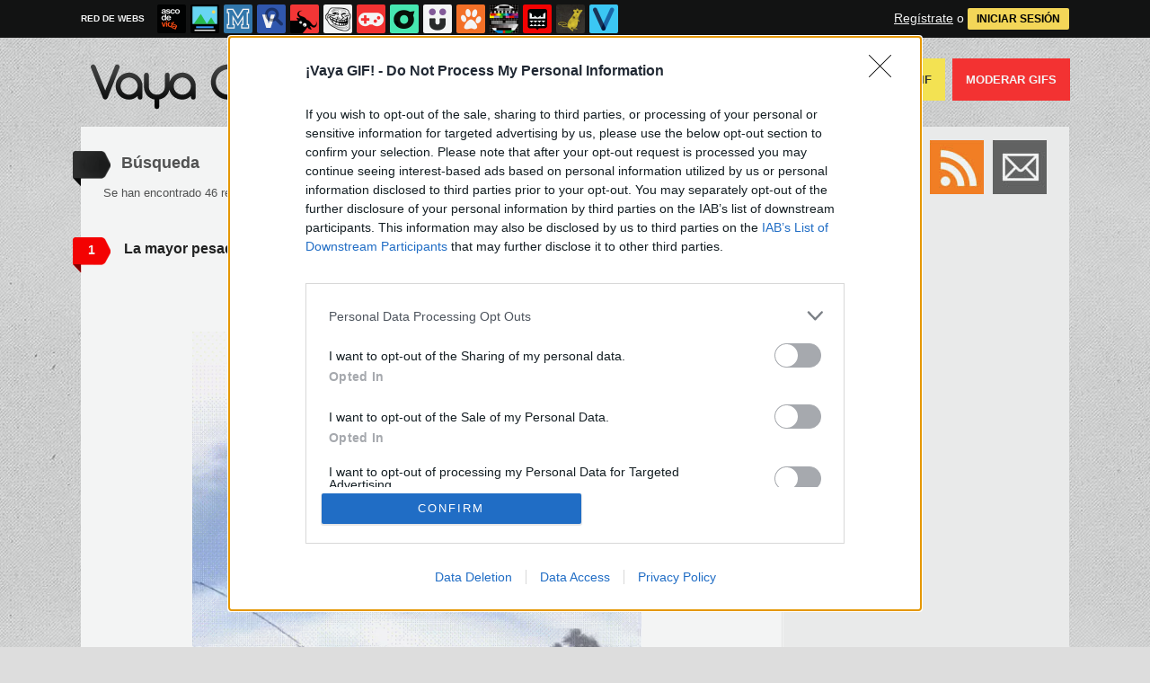

--- FILE ---
content_type: text/html; charset=utf-8
request_url: https://www.vayagif.com/busqueda/0/ciclistas
body_size: 7776
content:
<!DOCTYPE html PUBLIC "-//W3C//DTD XHTML 1.0 Transitional//EN" "http://www.w3.org/TR/xhtml1/DTD/xhtml1-transitional.dtd">
<html xmlns="http://www.w3.org/1999/xhtml" xml:lang="ES" lang="ES" xmlns:fb="http://www.facebook.com/2008/fbml" xmlns:og="http://ogp.me/ns#">
<head>
<meta http-equiv="content-type" content="text/html; charset=UTF-8" />
<meta http-equiv="cache-control" content="no-cache">
<meta http-equiv="pragma" content="no-cache">
<meta http-equiv="expires" content="-1">

<meta name="author" content="vayagif.com" />
<meta name="owner" content="vayagif.com" />
<meta name="language" content="ES" />
<meta name="rating" content="General" />
<meta name="robots" content="index, follow" />
<meta name="title" content="&iexcl;Vaya GIF! / B&uacute;squeda de ciclistas en vayagif.com" />
<meta name="description" content="Los mejores GIF de todo Internet, curiosos, divertidos, desconcertantes, reacciones y mucho m&aacute;s" />
<meta name="keywords" content="ciclistas,gif,gifs,gifs animados,chistes,humor,carcajadas,risa,divertido,humoristico,gracioso"/>


	<meta property="fb:admins" content="100009909161202" />
	<meta property="fb:app_id" content="947099958995871" />
	<meta property="fb:page_id" content="143900712299060" />
	<meta property="og:locale" content="es_ES" />
	<meta property="og:site_name" content="Vaya Gif" />
	<meta property="og:url" content="https://m.vayagif.com" />
	<meta property="og:type" content="website" />
	<meta property="og:title" content="&iexcl;Vaya GIF! Porque un gif vale m&aacute;s que mil palabras" />
	<meta property="og:description" content="Los mejores GIF de todo Internet, curiosos, divertidos, desconcertantes, reacciones y mucho m&aacute;s" />
	<meta property="og:image" content="https://statics.vayagif.com/images/og_image.jpg" />
	<meta property="og:image:width" content="940" />
	<meta property="og:image:height" content="492" />
		<meta property="twitter:card" content="summary_large_image" />
	<meta property="twitter:site" content="vayagif" />
	<meta property="twitter:creator" content="@vayagif" />
	<meta property="twitter:title" content="&iexcl;Vaya GIF! Porque un gif vale m&aacute;s que mil palabras" />
	<meta property="twitter:description" content="Los mejores GIF de todo Internet, curiosos, divertidos, desconcertantes, reacciones y mucho m&aacute;s" />
	<meta property="twitter:image" content="https://statics.vayagif.com/images/og_image.jpg" />
	<meta property="twitter:domain" content="vayagif.com" />
	
<meta name="google-site-verification" content="t9hpdRawpZWFYYwtD_fhcXxOEC9AdW6F6kzhJBwg6Ks" />

			<link rel="stylesheet" media="screen" type="text/css" href="https://statics.memondo.com/vayagif/css/gif_1715245189.css" />
	<!--[if IE]>
<link rel="stylesheet" href="https://statics.memondo.com/vayagif/css/IE6.css" type="text/css" />
<script type="text/javascript" src="https://statics.memondo.com/vayagif/js/iepngfix_tilebg.js"></script>
<![endif]-->
<!--[if lt IE 8]>
<link rel="stylesheet" href="https://statics.memondo.com/vayagif/css/IE7.css" type="text/css" />
<![endif]-->
<!--[if IE 8]>
<link rel="stylesheet" href="https://statics.memondo.com/vayagif/css/IE8.css" type="text/css" />
<![endif]-->



<!-- Facebook Pixel Code -->
<script>
!function(f,b,e,v,n,t,s){if(f.fbq)return;n=f.fbq=function(){n.callMethod?
n.callMethod.apply(n,arguments):n.queue.push(arguments)};if(!f._fbq)f._fbq=n;
n.push=n;n.loaded=!0;n.version='2.0';n.queue=[];t=b.createElement(e);t.async=!0;
t.src=v;s=b.getElementsByTagName(e)[0];s.parentNode.insertBefore(t,s)}(window,
document,'script','//connect.facebook.net/en_US/fbevents.js');

fbq('init', '1148165025200069');
fbq('track', "PageView");</script>
<noscript><img height="1" width="1" style="display:none"
src="https://www.facebook.com/tr?id=1148165025200069&ev=PageView&noscript=1"
/></noscript>
<!-- End Facebook Pixel Code -->

<script type="text/javascript" language="javascript">

	var DOCUMENT_ROOT = 'https://www.vayagif.com';
	var USERNAME_MIN_LENGTH = 3;
	var USERNAME_MAX_LENGTH = 50;
	var COMMENT_HIGH_RATE = 25;
	var COMMENT_LOW_RATE = -25;
	var RECAPTCHA_PUBLICKEY = '6LdbVyMTAAAAAHLx315MyRcf_wSkZcpWQRYrzX61';

	var RecaptchaOptions = {
		theme: 'clean'
	};

</script>
<script async src="https://sc-devel.s3.eu-central-1.amazonaws.com/sc-tagmanager/memondo.js"></script>


<link rel="shortcut icon" href="https://statics.vayagif.com/images/favicon.gif" />
<link rel="alternate" type="application/rss+xml" title="S&iacute;guenos v&iacute;a RSS" href="http://feeds2.feedburner.com/vayagif" />


<title>&iexcl;Vaya GIF! / B&uacute;squeda de ciclistas en vayagif.com</title>
<script type='text/javascript'>
var googletag = googletag || {};
googletag.cmd = googletag.cmd || [];
var abp;
    var Keyword = ["ciclistas"];
</script>


<script type="text/javascript" language="javascript">var hash_me = 'd3e43fb8571e6b31a8336df49380ad5cb812b8ef'</script>

<script>
var DOMContentLoaded = function () { var r=document.readyState; if(typeof jQuery !== 'undefined' && (r=='loaded'||r=='interactive'||r=='complete')) jQuery.ready(); else setTimeout(DOMContentLoaded,100); };
if ( document.addEventListener ) document.addEventListener( "DOMContentLoaded", DOMContentLoaded, false );
else if ( document.attachEvent ) document.attachEvent("onreadystatechange", DOMContentLoaded);
</script>

</head>

<body>

<div id="fb-root"></div>

<a id="to_top" class="to_top" href="#to_top">Arriba</a>


<div class="mnd-bar">
	<div class="page-width">
		<button class="mnd-logo btn-expand-mnd-sites">
			
			RED DE WEBS		</button>
		<ul class="site-list">
													<li>
				<a href="https://www.ascodevida.com/?mref=4" title="Asco de vida">
					<div class="favicon adv "></div>
					<span>Asco de vida</span>
				</a>
			</li>
														<li>
				<a href="https://www.cuantarazon.com/?mref=4" title="Cuánta razón">
					<div class="favicon cr "></div>
					<span>Cuánta razón</span>
				</a>
			</li>
														<li>
				<a href="https://www.memedeportes.com/?mref=4" title="Memedeportes">
					<div class="favicon mmd "></div>
					<span>Memedeportes</span>
				</a>
			</li>
														<li>
				<a href="https://www.vistoenlasredes.com/?mref=4" title="Visto en las Redes">
					<div class="favicon vef "></div>
					<span>Visto en las Redes</span>
				</a>
			</li>
														<li>
				<a href="https://www.asivaespana.com/?mref=4" title="Así va España">
					<div class="favicon ave "></div>
					<span>Así va España</span>
				</a>
			</li>
														<li>
				<a href="https://www.cuantocabron.com/?mref=4" title="Cuánto cabrón">
					<div class="favicon cc "></div>
					<span>Cuánto cabrón</span>
				</a>
			</li>
														<li>
				<a href="https://www.vrutal.com/?mref=4" title="Vrutal">
					<div class="favicon vru "></div>
					<span>Vrutal</span>
				</a>
			</li>
														<li>
				<a href="http://www.cribeo.com/?mref=4" title="Cribeo">
					<div class="favicon cri "></div>
					<span>Cribeo</span>
				</a>
			</li>
														<li>
				<a href="https://www.humorenserie.com/?mref=4" title="Humor en serie">
					<div class="favicon hes "></div>
					<span>Humor en serie</span>
				</a>
			</li>
														<li>
				<a href="https://www.cuantafauna.com/?mref=4" title="Cuánta Fauna">
					<div class="favicon cf "></div>
					<span>Cuánta Fauna</span>
				</a>
			</li>
														<li>
				<a href="https://www.notengotele.com/?mref=4" title="No tengo tele">
					<div class="favicon ntt "></div>
					<span>No tengo tele</span>
				</a>
			</li>
																					<li>
				<a href="https://www.teniaquedecirlo.com/?mref=4" title="Tenía que decirlo">
					<div class="favicon tqd "></div>
					<span>Tenía que decirlo</span>
				</a>
			</li>
														<li>
				<a href="https://www.ahorradororata.com/?mref=4" title="Ahorrador o rata">
					<div class="favicon aor "></div>
					<span>Ahorrador o rata</span>
				</a>
			</li>
														<li>
				<a href="https://www.viralizalo.com/?mref=4" title="Viralizalo">
					<div class="favicon vir "></div>
					<span>Viralizalo</span>
				</a>
			</li>
												</ul>
		<button class="mnd-toggle btn-toggle-mnd-sites">
			<svg class="icon icon-plus" viewBox="0 0 24 24">
				<path d="M21 9h-6v-6c0-1.656-1.344-3-3-3s-3 1.344-3 3l0.106 6h-6.106c-1.656 0-3 1.344-3 3s1.344 3 3 3l6.106-0.107-0.106 6.107c0 1.656 1.344 3 3 3s3-1.344 3-3v-6.107l6 0.107c1.656 0 3-1.344 3-3s-1.344-3-3-3z"/>
			</svg>
		</button>
		<button class="mnd-toggle btn-collapse-mnd-sites">
			<svg class="icon icon-plus" viewBox="0 0 24 24">
				<path d="M21 9h-6v-6c0-1.656-1.344-3-3-3s-3 1.344-3 3l0.106 6h-6.106c-1.656 0-3 1.344-3 3s1.344 3 3 3l6.106-0.107-0.106 6.107c0 1.656 1.344 3 3 3s3-1.344 3-3v-6.107l6 0.107c1.656 0 3-1.344 3-3s-1.344-3-3-3z"/>
			</svg>
		</button>
		<div class="user desktop-only">
			
										<a href="https://www.vayagif.com/registro" class="btn-signup" >Regístrate</a> o <a href="https://www.vayagif.com/login" class="btn btn-signin">INICIAR SESIÓN</a>
						
		</div>
	</div>
</div>







<div id="header">
	<div id="headerContainer">
		<div id="icono"><img src="https://www.vayagif.com/images/banano.gif" alt="Mascota" /></div>
	   	<div id="logo"><a href="https://www.vayagif.com" title=""></a></div>
          	<div id="menu">
	         	<ul id="nav">
	             	<li><a href="https://www.vayagif.com/ultimos" title="" class="current">Últimos</a></li>
					<li><a href="https://www.vayagif.com/top/dia" title="Si son los GIFS m&aacute;s votados ser&aacute; por algo &#191;no?">Top GIFS</a></li>
	              	<li><a href="https://www.vayagif.com/aleatorio" title="&#191;Est&aacute;s aburrido? Mira GIFS aleatoriamente">GIFS Aleatorios</a></li>
	              	<li class="especial"><a href="https://www.vayagif.com/enviar" title="&#191;Est&aacute;s aburrido? Mira GIFS aleatoriamente"> Enviar un GIF</a></li>
	             	<li class="red"><a href="https://www.vayagif.com/moderar" title="Ay&uacute;danos a decidir qu&eacute; GIFS publicar">Moderar GIFS</a></li>
	          	</ul>
   		</div>    		
		<div class="clear"></div>
	</div>	
</div>
<div class="clear"></div>

<div id="banner_header" class="b728" style="margin:15px auto 15px auto;text-align:center;">
	
					<!-- BANNER: mega_generico --><!-- Memondo_Vayagif_Search_TCL -->
<div id='div-gpt-ad-1427298347545-0' style='display:none;'>
<script type='text/javascript'>
googletag.cmd.push(function() { googletag.display('div-gpt-ad-1427298347545-0'); });
</script>
</div>
			
</div>



<div id="container">

    <div id="main">
		
    	<div class="box expl">
	
			<a class="tag"></a>
			<h1>B&uacute;squeda</h1>
        	Se han encontrado 46 resultados con "ciclistas" | <a href="https://www.vayagif.com/buscar" title="¿No es esto lo que buscabas?" class="red">B&uacute;squeda de nuevo</a>
        </div>
    	
                	<div class="box story">

			<a class="tag" href="https://www.vayagif.com/1682323/la-mayor-pesadilla-de-los-ciclistas#comments_title" title="1 comentarios">1</a>
	
    <div class="pre">
           Publicado por gers el  8 feb 2024, 13:15    </div>
	<h2 class="storyTitle"><a href="https://www.vayagif.com/1682323/la-mayor-pesadilla-de-los-ciclistas">La mayor pesadilla de los ciclistas</a></h2>

    

			<br />
		<div class="share-btns up">
			<div class="facebook">
				<img class="fb-share-button-static" data-url="https://www.vayagif.com/1682323/la-mayor-pesadilla-de-los-ciclistas" alt="Compartir en Facebook" src="https://s.memondo.com/images/facebook_button_share.png">


			</div>

										<div class="twitter">
					<a target="_blank" href="https://twitter.com/intent/tweet?url=https://www.vayagif.com/1682323/la-mayor-pesadilla-de-los-ciclistas&amp;text=La mayor pesadilla de los ciclistas...&amp;via=vayagif">
    <img alt="Compartir en Twitter" src="https://s.memondo.com/images/twitter_button_share.png">

</a>

				</div>
					</div>

	



    <p class="story_content">
	<span class="img_cont">
		
				
		    
			
		    			<video width="500" autoplay="autoplay" muted poster="https://statics.memondo.com/p/99/gifs/2024/02/GIF_1682323_f49ad995f8df4343af09c32a6e88d1e8_la_mayor_pesadilla_de_los_ciclistas_thumb.jpg?cb=6561822" loop>
			<source src="https://statics.memondo.com/p/99/gifs/2024/02/GIF_1682323_f49ad995f8df4343af09c32a6e88d1e8_la_mayor_pesadilla_de_los_ciclistas.webm" type="video/webm">
			<source src="https://statics.memondo.com/p/99/gifs/2024/02/GIF_1682323_f49ad995f8df4343af09c32a6e88d1e8_la_mayor_pesadilla_de_los_ciclistas.mp4" type="video/mp4">
		        Tu navegador no soporta HTML5 video
		</video>
		    			</span>

    </p>

	

    
        


    
    
	
	    	

    	<div class="tags">
		Etiquetas:
				<a href="https://www.vayagif.com/busqueda/0/pesadilla">pesadilla</a>
				<a href="https://www.vayagif.com/busqueda/0/ciclistas">ciclistas</a>
			</div>
	
	    	
	
	    <div class="meta">
		<div class="votes 1682323">
        	<span><span id="vota_bueno_1682323"><a href="" rel="1682323,14,1" class="vote good_vote"></a></span>  <span id="vota_malo_1682323"><a href="" rel="1682323,9,2" class="vote bad_vote"></a></span> +5 (23 votos)</span>
        	
        </div>

		

			<div class="sharers" tabindex="0">
						<a class="button_tumblr" title="Compartir en Tumblr" href="http://tumblr.com/share/link?v=3&u=https%3A%2F%2Fwww.vayagif.com%2F1682323%2Fla-mayor-pesadilla-de-los-ciclistas&t=La mayor pesadilla de los ciclistas&s=" target="_blank">
				<span class="share_button share_button_tumblr"><span class="at_a11y">Compartir en tumblr</span></span>
			</a>
						<a class="button_google" title="Compartir en Google+" href="https://plus.google.com/share?url=https://www.vayagif.com/1682323/la-mayor-pesadilla-de-los-ciclistas" target="_blank">
				<span class="share_button share_button_google"><span class="at_a11y">Compartir en Google+</span></span>
			</a>
							<a class="button_meneame" title="Compartir en Menéame" href="http://www.meneame.net/login.php?return=/submit.php?url=https://www.vayagif.com/1682323/la-mayor-pesadilla-de-los-ciclistas" target="_blank">
					<span class="share_button share_button_meneame"><span class="at_a11y">Compartir en meneame</span></span>
				</a>
					</div>
					<div class="right" style="margin-right:5px;">
				<img class="fb-share-button-static" data-url="https://www.vayagif.com/1682323/la-mayor-pesadilla-de-los-ciclistas" alt="Compartir en Facebook" src="https://s.memondo.com/images/facebook_button_share.png">


			</div>
			<div class="right share_butt" style="margin-right:7px;">
				<a target="_blank" href="https://twitter.com/intent/tweet?url=https://www.vayagif.com/1682323/la-mayor-pesadilla-de-los-ciclistas&amp;text=La mayor pesadilla de los ciclistas...&amp;via=vayagif">
    <img alt="Compartir en Twitter" src="https://s.memondo.com/images/twitter_button_share.png">

</a>

			</div>
			



    	<div class="clear"></div>

    </div>

    <div class="clear"></div>
	<div class="report_entry">
		<a href="https://www.vayagif.com/reportar/1682323">Reportar por inadecuado o fuente incorrecta</a>
	</div>
	</div>


        			
							
					<!-- BANNER: interposts1_generico --><!-- Memondo_Vayagif_Video_Search_MC -->
<div id='div-gpt-ad-1427298277347-0' style='display:none; margin: 0px auto 40px 48px;'>
<script type='text/javascript'>
googletag.cmd.push(function() { googletag.display('div-gpt-ad-1427298277347-0'); });
</script>
</div>
				
				
					        	<div class="box story">

			<a class="tag" href="https://www.vayagif.com/507922/ciclistas-que-no-tienen-miedo-a-nada-en-la-vida#comments_title" title="1 comentarios">1</a>
	
    <div class="pre">
           Publicado por dakar el  1 dic 2018, 15:15    </div>
	<h2 class="storyTitle"><a href="https://www.vayagif.com/507922/ciclistas-que-no-tienen-miedo-a-nada-en-la-vida">Ciclistas que no tienen miedo a nada en la vida</a></h2>

    

			<br />
		<div class="share-btns up">
			<div class="facebook">
				<img class="fb-share-button-static" data-url="https://www.vayagif.com/507922/ciclistas-que-no-tienen-miedo-a-nada-en-la-vida" alt="Compartir en Facebook" src="https://s.memondo.com/images/facebook_button_share.png">


			</div>

										<div class="twitter">
					<a target="_blank" href="https://twitter.com/intent/tweet?url=https://www.vayagif.com/507922/ciclistas-que-no-tienen-miedo-a-nada-en-la-vida&amp;text=Ciclistas que no tienen miedo a nada en la vida...&amp;via=vayagif">
    <img alt="Compartir en Twitter" src="https://s.memondo.com/images/twitter_button_share.png">

</a>

				</div>
					</div>

	



    <p class="story_content">
	<span class="img_cont">
		
				
		    
			
		    			<video width="500" autoplay="autoplay" muted poster="https://statics.memondo.com/p/99/gifs/2018/11/GIF_507922_aeec0bd451454930bcb34f1c0c45726b_ciclistas_que_no_tienen_miedo_a_nada_en_la_vida_thumb.jpg?cb=7369644" loop>
			<source src="https://statics.memondo.com/p/99/gifs/2018/11/GIF_507922_aeec0bd451454930bcb34f1c0c45726b_ciclistas_que_no_tienen_miedo_a_nada_en_la_vida.webm" type="video/webm">
			<source src="https://statics.memondo.com/p/99/gifs/2018/11/GIF_507922_aeec0bd451454930bcb34f1c0c45726b_ciclistas_que_no_tienen_miedo_a_nada_en_la_vida.mp4" type="video/mp4">
		        Tu navegador no soporta HTML5 video
		</video>
		    			</span>

    </p>

	

    
        


    
    
	
	    	

    	<div class="tags">
		Etiquetas:
				<a href="https://www.vayagif.com/busqueda/0/tren">tren</a>
				<a href="https://www.vayagif.com/busqueda/0/ciclista">ciclista</a>
				<a href="https://www.vayagif.com/busqueda/0/imprudencia">imprudencia</a>
				<a href="https://www.vayagif.com/busqueda/0/miedo">miedo</a>
			</div>
	
	    	
	
	    <div class="meta">
		<div class="votes 507922">
        	<span><span id="vota_bueno_507922"><a href="" rel="507922,15,1" class="vote good_vote"></a></span>  <span id="vota_malo_507922"><a href="" rel="507922,13,2" class="vote bad_vote"></a></span> +2 (28 votos)</span>
        	
        </div>

		

			<div class="sharers" tabindex="0">
						<a class="button_tumblr" title="Compartir en Tumblr" href="http://tumblr.com/share/link?v=3&u=https%3A%2F%2Fwww.vayagif.com%2F507922%2Fciclistas-que-no-tienen-miedo-a-nada-en-la-vida&t=Ciclistas que no tienen miedo a nada en la vida&s=" target="_blank">
				<span class="share_button share_button_tumblr"><span class="at_a11y">Compartir en tumblr</span></span>
			</a>
						<a class="button_google" title="Compartir en Google+" href="https://plus.google.com/share?url=https://www.vayagif.com/507922/ciclistas-que-no-tienen-miedo-a-nada-en-la-vida" target="_blank">
				<span class="share_button share_button_google"><span class="at_a11y">Compartir en Google+</span></span>
			</a>
							<a class="button_meneame" title="Compartir en Menéame" href="http://www.meneame.net/login.php?return=/submit.php?url=https://www.vayagif.com/507922/ciclistas-que-no-tienen-miedo-a-nada-en-la-vida" target="_blank">
					<span class="share_button share_button_meneame"><span class="at_a11y">Compartir en meneame</span></span>
				</a>
					</div>
					<div class="right" style="margin-right:5px;">
				<img class="fb-share-button-static" data-url="https://www.vayagif.com/507922/ciclistas-que-no-tienen-miedo-a-nada-en-la-vida" alt="Compartir en Facebook" src="https://s.memondo.com/images/facebook_button_share.png">


			</div>
			<div class="right share_butt" style="margin-right:7px;">
				<a target="_blank" href="https://twitter.com/intent/tweet?url=https://www.vayagif.com/507922/ciclistas-que-no-tienen-miedo-a-nada-en-la-vida&amp;text=Ciclistas que no tienen miedo a nada en la vida...&amp;via=vayagif">
    <img alt="Compartir en Twitter" src="https://s.memondo.com/images/twitter_button_share.png">

</a>

			</div>
			



    	<div class="clear"></div>

    </div>

    <div class="clear"></div>
	<div class="report_entry">
		<a href="https://www.vayagif.com/reportar/507922">Reportar por inadecuado o fuente incorrecta</a>
	</div>
	</div>


        			
					        	<div class="box story">

			<a class="tag" href="https://www.vayagif.com/495837/luchando-hasta-el-final-tal-cual#comments_title" title="0 comentarios">0</a>
	
    <div class="pre">
           Publicado por nomedigas el  4 oct 2018, 16:15    </div>
	<h2 class="storyTitle"><a href="https://www.vayagif.com/495837/luchando-hasta-el-final-tal-cual">Luchando hasta el final, tal cual</a></h2>

    

			<br />
		<div class="share-btns up">
			<div class="facebook">
				<img class="fb-share-button-static" data-url="https://www.vayagif.com/495837/luchando-hasta-el-final-tal-cual" alt="Compartir en Facebook" src="https://s.memondo.com/images/facebook_button_share.png">


			</div>

										<div class="twitter">
					<a target="_blank" href="https://twitter.com/intent/tweet?url=https://www.vayagif.com/495837/luchando-hasta-el-final-tal-cual&amp;text=Luchando hasta el final, tal cual...&amp;via=vayagif">
    <img alt="Compartir en Twitter" src="https://s.memondo.com/images/twitter_button_share.png">

</a>

				</div>
					</div>

	



    <p class="story_content">
	<span class="img_cont">
		
				
		    
			
		    			<video width="500" autoplay="autoplay" muted poster="https://statics.memondo.com/p/99/gifs/2018/09/GIF_495837_962054817b3c44aba5e01b90ac08a72b_luchando_hasta_el_final_tal_cual_thumb.jpg?cb=1449087" loop>
			<source src="https://statics.memondo.com/p/99/gifs/2018/09/GIF_495837_962054817b3c44aba5e01b90ac08a72b_luchando_hasta_el_final_tal_cual.webm" type="video/webm">
			<source src="https://statics.memondo.com/p/99/gifs/2018/09/GIF_495837_962054817b3c44aba5e01b90ac08a72b_luchando_hasta_el_final_tal_cual.mp4" type="video/mp4">
		        Tu navegador no soporta HTML5 video
		</video>
		    			</span>

    </p>

	

    
        


    
    
	
	    	

    	<div class="tags">
		Etiquetas:
				<a href="https://www.vayagif.com/busqueda/0/ciclistas">ciclistas</a>
				<a href="https://www.vayagif.com/busqueda/0/lucha">lucha</a>
				<a href="https://www.vayagif.com/busqueda/0/caída">caída</a>
				<a href="https://www.vayagif.com/busqueda/0/pelea">pelea</a>
			</div>
	
	    	
	
	    <div class="meta">
		<div class="votes 495837">
        	<span><span id="vota_bueno_495837"><a href="" rel="495837,11,1" class="vote good_vote"></a></span>  <span id="vota_malo_495837"><a href="" rel="495837,4,2" class="vote bad_vote"></a></span> +7 (15 votos)</span>
        	
        </div>

		

			<div class="sharers" tabindex="0">
						<a class="button_tumblr" title="Compartir en Tumblr" href="http://tumblr.com/share/link?v=3&u=https%3A%2F%2Fwww.vayagif.com%2F495837%2Fluchando-hasta-el-final-tal-cual&t=Luchando hasta el final, tal cual&s=" target="_blank">
				<span class="share_button share_button_tumblr"><span class="at_a11y">Compartir en tumblr</span></span>
			</a>
						<a class="button_google" title="Compartir en Google+" href="https://plus.google.com/share?url=https://www.vayagif.com/495837/luchando-hasta-el-final-tal-cual" target="_blank">
				<span class="share_button share_button_google"><span class="at_a11y">Compartir en Google+</span></span>
			</a>
							<a class="button_meneame" title="Compartir en Menéame" href="http://www.meneame.net/login.php?return=/submit.php?url=https://www.vayagif.com/495837/luchando-hasta-el-final-tal-cual" target="_blank">
					<span class="share_button share_button_meneame"><span class="at_a11y">Compartir en meneame</span></span>
				</a>
					</div>
					<div class="right" style="margin-right:5px;">
				<img class="fb-share-button-static" data-url="https://www.vayagif.com/495837/luchando-hasta-el-final-tal-cual" alt="Compartir en Facebook" src="https://s.memondo.com/images/facebook_button_share.png">


			</div>
			<div class="right share_butt" style="margin-right:7px;">
				<a target="_blank" href="https://twitter.com/intent/tweet?url=https://www.vayagif.com/495837/luchando-hasta-el-final-tal-cual&amp;text=Luchando hasta el final, tal cual...&amp;via=vayagif">
    <img alt="Compartir en Twitter" src="https://s.memondo.com/images/twitter_button_share.png">

</a>

			</div>
			



    	<div class="clear"></div>

    </div>

    <div class="clear"></div>
	<div class="report_entry">
		<a href="https://www.vayagif.com/reportar/495837">Reportar por inadecuado o fuente incorrecta</a>
	</div>
	</div>


        			
					        	<div class="box story">

			<a class="tag" href="https://www.vayagif.com/492911/world-war-z-pero-con-ciclistas-zombies#comments_title" title="0 comentarios">0</a>
	
    <div class="pre">
           Publicado por murda el 20 sep 2018, 21:15    </div>
	<h2 class="storyTitle"><a href="https://www.vayagif.com/492911/world-war-z-pero-con-ciclistas-zombies">World War Z pero con ciclistas zombies</a></h2>

    

			<br />
		<div class="share-btns up">
			<div class="facebook">
				<img class="fb-share-button-static" data-url="https://www.vayagif.com/492911/world-war-z-pero-con-ciclistas-zombies" alt="Compartir en Facebook" src="https://s.memondo.com/images/facebook_button_share.png">


			</div>

										<div class="twitter">
					<a target="_blank" href="https://twitter.com/intent/tweet?url=https://www.vayagif.com/492911/world-war-z-pero-con-ciclistas-zombies&amp;text=World War Z pero con ciclistas zombies...&amp;via=vayagif">
    <img alt="Compartir en Twitter" src="https://s.memondo.com/images/twitter_button_share.png">

</a>

				</div>
					</div>

	



    <p class="story_content">
	<span class="img_cont">
		
				
		    
			
		    			<video width="500" autoplay="autoplay" muted poster="https://statics.memondo.com/p/99/gifs/2018/09/GIF_492911_41ed00bf24b44e3da10cd64aeae073ca_world_war_z_pero_con_ciclistas_zombies_thumb.jpg?cb=9964826" loop>
			<source src="https://statics.memondo.com/p/99/gifs/2018/09/GIF_492911_41ed00bf24b44e3da10cd64aeae073ca_world_war_z_pero_con_ciclistas_zombies.webm" type="video/webm">
			<source src="https://statics.memondo.com/p/99/gifs/2018/09/GIF_492911_41ed00bf24b44e3da10cd64aeae073ca_world_war_z_pero_con_ciclistas_zombies.mp4" type="video/mp4">
		        Tu navegador no soporta HTML5 video
		</video>
		    			</span>

    </p>

	

    
        


    
    
	
	    	

    	<div class="tags">
		Etiquetas:
				<a href="https://www.vayagif.com/busqueda/0/world war z">world war z</a>
				<a href="https://www.vayagif.com/busqueda/0/ciclistas">ciclistas</a>
				<a href="https://www.vayagif.com/busqueda/0/zombies">zombies</a>
			</div>
	
	    	
	
	    <div class="meta">
		<div class="votes 492911">
        	<span><span id="vota_bueno_492911"><a href="" rel="492911,10,1" class="vote good_vote"></a></span>  <span id="vota_malo_492911"><a href="" rel="492911,10,2" class="vote bad_vote"></a></span> 0 (20 votos)</span>
        	
        </div>

		

			<div class="sharers" tabindex="0">
						<a class="button_tumblr" title="Compartir en Tumblr" href="http://tumblr.com/share/link?v=3&u=https%3A%2F%2Fwww.vayagif.com%2F492911%2Fworld-war-z-pero-con-ciclistas-zombies&t=World War Z pero con ciclistas zombies&s=" target="_blank">
				<span class="share_button share_button_tumblr"><span class="at_a11y">Compartir en tumblr</span></span>
			</a>
						<a class="button_google" title="Compartir en Google+" href="https://plus.google.com/share?url=https://www.vayagif.com/492911/world-war-z-pero-con-ciclistas-zombies" target="_blank">
				<span class="share_button share_button_google"><span class="at_a11y">Compartir en Google+</span></span>
			</a>
							<a class="button_meneame" title="Compartir en Menéame" href="http://www.meneame.net/login.php?return=/submit.php?url=https://www.vayagif.com/492911/world-war-z-pero-con-ciclistas-zombies" target="_blank">
					<span class="share_button share_button_meneame"><span class="at_a11y">Compartir en meneame</span></span>
				</a>
					</div>
					<div class="right" style="margin-right:5px;">
				<img class="fb-share-button-static" data-url="https://www.vayagif.com/492911/world-war-z-pero-con-ciclistas-zombies" alt="Compartir en Facebook" src="https://s.memondo.com/images/facebook_button_share.png">


			</div>
			<div class="right share_butt" style="margin-right:7px;">
				<a target="_blank" href="https://twitter.com/intent/tweet?url=https://www.vayagif.com/492911/world-war-z-pero-con-ciclistas-zombies&amp;text=World War Z pero con ciclistas zombies...&amp;via=vayagif">
    <img alt="Compartir en Twitter" src="https://s.memondo.com/images/twitter_button_share.png">

</a>

			</div>
			



    	<div class="clear"></div>

    </div>

    <div class="clear"></div>
	<div class="report_entry">
		<a href="https://www.vayagif.com/reportar/492911">Reportar por inadecuado o fuente incorrecta</a>
	</div>
	</div>


        			
					        	<div class="box story">

			<a class="tag" href="https://www.vayagif.com/492221/este-perro-se-ha-convertido-en-el-mejor-amigo-de-un-grupo-de-ciclistas#comments_title" title="0 comentarios">0</a>
	
    <div class="pre">
           Publicado por kimica el 17 sep 2018, 22:45    </div>
	<h2 class="storyTitle"><a href="https://www.vayagif.com/492221/este-perro-se-ha-convertido-en-el-mejor-amigo-de-un-grupo-de-ciclistas">Este perro se ha convertido en el mejor amigo de un grupo de ciclistas</a></h2>

    

			<br />
		<div class="share-btns up">
			<div class="facebook">
				<img class="fb-share-button-static" data-url="https://www.vayagif.com/492221/este-perro-se-ha-convertido-en-el-mejor-amigo-de-un-grupo-de-ciclistas" alt="Compartir en Facebook" src="https://s.memondo.com/images/facebook_button_share.png">


			</div>

										<div class="twitter">
					<a target="_blank" href="https://twitter.com/intent/tweet?url=https://www.vayagif.com/492221/este-perro-se-ha-convertido-en-el-mejor-amigo-de-un-grupo-de-ciclistas&amp;text=Este perro se ha convertido en el mejor amigo de un grupo de ciclistas...&amp;via=vayagif">
    <img alt="Compartir en Twitter" src="https://s.memondo.com/images/twitter_button_share.png">

</a>

				</div>
					</div>

	



    <p class="story_content">
	<span class="img_cont">
		
				
		    
			
		    			<video width="500" autoplay="autoplay" muted poster="https://statics.memondo.com/p/99/gifs/2018/09/GIF_492221_782d59d8d4f94f10baadcf26e666b8ed_este_perro_se_ha_convertido_en_el_mejor_amigo_de_un_grupo_de_ciclistas_thumb.jpg?cb=9638829" loop>
			<source src="https://statics.memondo.com/p/99/gifs/2018/09/GIF_492221_782d59d8d4f94f10baadcf26e666b8ed_este_perro_se_ha_convertido_en_el_mejor_amigo_de_un_grupo_de_ciclistas.webm" type="video/webm">
			<source src="https://statics.memondo.com/p/99/gifs/2018/09/GIF_492221_782d59d8d4f94f10baadcf26e666b8ed_este_perro_se_ha_convertido_en_el_mejor_amigo_de_un_grupo_de_ciclistas.mp4" type="video/mp4">
		        Tu navegador no soporta HTML5 video
		</video>
		    			</span>

    </p>

	

    
        


    
    
	
	    	

    	<div class="tags">
		Etiquetas:
				<a href="https://www.vayagif.com/busqueda/0/perro">perro</a>
				<a href="https://www.vayagif.com/busqueda/0/mejor">mejor</a>
				<a href="https://www.vayagif.com/busqueda/0/amigo">amigo</a>
				<a href="https://www.vayagif.com/busqueda/0/ciclistas">ciclistas</a>
			</div>
	
	    	
	
	    <div class="meta">
		<div class="votes 492221">
        	<span><span id="vota_bueno_492221"><a href="" rel="492221,14,1" class="vote good_vote"></a></span>  <span id="vota_malo_492221"><a href="" rel="492221,1,2" class="vote bad_vote"></a></span> +13 (15 votos)</span>
        	
        </div>

		

			<div class="sharers" tabindex="0">
						<a class="button_tumblr" title="Compartir en Tumblr" href="http://tumblr.com/share/link?v=3&u=https%3A%2F%2Fwww.vayagif.com%2F492221%2Feste-perro-se-ha-convertido-en-el-mejor-amigo-de-un-grupo-de-ciclistas&t=Este perro se ha convertido en el mejor amigo de un grupo de ciclistas&s=" target="_blank">
				<span class="share_button share_button_tumblr"><span class="at_a11y">Compartir en tumblr</span></span>
			</a>
						<a class="button_google" title="Compartir en Google+" href="https://plus.google.com/share?url=https://www.vayagif.com/492221/este-perro-se-ha-convertido-en-el-mejor-amigo-de-un-grupo-de-ciclistas" target="_blank">
				<span class="share_button share_button_google"><span class="at_a11y">Compartir en Google+</span></span>
			</a>
							<a class="button_meneame" title="Compartir en Menéame" href="http://www.meneame.net/login.php?return=/submit.php?url=https://www.vayagif.com/492221/este-perro-se-ha-convertido-en-el-mejor-amigo-de-un-grupo-de-ciclistas" target="_blank">
					<span class="share_button share_button_meneame"><span class="at_a11y">Compartir en meneame</span></span>
				</a>
					</div>
					<div class="right" style="margin-right:5px;">
				<img class="fb-share-button-static" data-url="https://www.vayagif.com/492221/este-perro-se-ha-convertido-en-el-mejor-amigo-de-un-grupo-de-ciclistas" alt="Compartir en Facebook" src="https://s.memondo.com/images/facebook_button_share.png">


			</div>
			<div class="right share_butt" style="margin-right:7px;">
				<a target="_blank" href="https://twitter.com/intent/tweet?url=https://www.vayagif.com/492221/este-perro-se-ha-convertido-en-el-mejor-amigo-de-un-grupo-de-ciclistas&amp;text=Este perro se ha convertido en el mejor amigo de un grupo de ciclistas...&amp;via=vayagif">
    <img alt="Compartir en Twitter" src="https://s.memondo.com/images/twitter_button_share.png">

</a>

			</div>
			



    	<div class="clear"></div>

    </div>

    <div class="clear"></div>
	<div class="report_entry">
		<a href="https://www.vayagif.com/reportar/492221">Reportar por inadecuado o fuente incorrecta</a>
	</div>
	</div>


        			
					    
    </div><!-- end main -->

    <div id="sidebar">
	
    <div id="navigation">
		
        <div class="section">

        	<div id="subscribe">	
				<ul class="subscribe_icons">
					<li class="subscribe_facebook"><a target="_blank" rel="nofollow" href="http://www.facebook.com/vayagif"></a></li>
					<li class="subscribe_twitter"><a target="_blank" rel="nofollow" href="http://www.twitter.com/vayagif"></a></li>
					<li class="subscribe_rss"><a target="_blank" rel="nofollow" href="http://feeds.feedburner.com/vayagif"></a></li>
					<li class="subscribe_email"><a target="_blank" rel="nofollow" href="http://feedburner.google.com/fb/a/mailverify?uri=vayagif&amp;loc=es_ES"></a></li>
				</ul> <!--end .subscribe_icons-->
		
				<div class="clear"></div>		
			</div>

            <div class="separator"></div>
	
			<div style="width:300px;text-align:center;display:block;clear:both;overflow:hidden">	
		        
			    							<!-- BANNER: roba_generico --><!-- Memondo_Vayagif_Search_TR2 -->
<div id='div-gpt-ad-1427298315062-0' style='display:none;'>
<script type='text/javascript'>
googletag.cmd.push(function() { googletag.display('div-gpt-ad-1427298315062-0'); });
</script>
</div>

								    	
			</div>
			
			   
   			<div class="separator"></div>	
			
            <h1 id="search_">B&uacute;squeda</h1>           
            <div id="search">
                <form name="searchBox" id="searchBox" action="https://www.vayagif.com/busqueda" method="post">
                    <input type="text" name="text" value="" />
                    <input type="submit" name="submitBusqueda" value="Buscar" class="submit" />
                    <input type="hidden" value="3bc0e6e5077316a67e8f11ab921b604df7d7964ee953fe001d034d3dd98b3b3a" name="token_form" />
                </form>
            </div>
            
            <div class="separator"></div>
            <div class="clear"></div>
			
			
 			
                    
   			<div class="separator"></div>
            <div class="clear"></div>
            <div class="fb-page" data-href="https://www.facebook.com/vayagif" data-small-header="false" data-adapt-container-width="true" data-hide-cover="false" data-show-facepile="true" data-show-posts="false"><div class="fb-xfbml-parse-ignore"><blockquote cite="https://www.facebook.com/vayagif"><a href="https://www.facebook.com/vayagif">Vaya GIF</a></blockquote></div></div>	
			</div>
						
			<div class="clear"></div>				
			<div class="separator"></div>

			<div id="navigation_footer">
	<a href="https://www.vayagif.com/acercade" title="Acerca de esta p&aacute;gina">Acerca</a>
	<a href="http://memondonetwork.es/terminos-de-uso/" title="Todo lo que tienes que saber acerca de los t&eacute;rminos de uso">T&eacute;rminos</a>
	<a href="http://memondonetwork.es/politica-de-privacidad/" title="Pol&iacute;tica de Privacidad">Privacidad</a>
	<a href="http://memondonetwork.es/politica-de-cookies/" title="Pol&iacute;tica de Cookies">Cookies</a>
	<a href="https://www.vayagif.com/faq" title="Preguntas frecuentes">FAQ</a>
	<a href="http://app.memondo.com" rel="external">APP</a><br/>
	<a href="http://www.memondonetwork.es" title="Memondo Network" rel="external">Memondo Network &copy; 2026</a><br/>
	</div>


			<div class="clear"></div>				
			<div class="separator"></div>

			<div style="width:300px;text-align:center;display:block;clear:both;overflow:hidden">	
				
											<!-- BANNER: roba_inferior_generico --><!-- Memondo_Vayagif_Search_BR2 -->
<div id='div-gpt-ad-1427298239854-0' style='display:none;'>
<script type='text/javascript'>
googletag.cmd.push(function() { googletag.display('div-gpt-ad-1427298239854-0'); });
</script>
</div>
										
			</div>
			
			
        </div>


    </div><!-- end navigation -->
	<div class="clear"></div>
    
	
</div>

    <div class="clear"></div>
    </div>

	<div id="banner_footer" style="margin-bottom: 15px;">


<!-- BANNER: footer_generico --><!-- Memondo_Vayagif_Search_BCL -->
<div id='div-gpt-ad-1427298198819-0' style='display:none;'>
<script type='text/javascript'>
googletag.cmd.push(function() { googletag.display('div-gpt-ad-1427298198819-0'); });
</script>
</div>
<!-- Memondo_Vayagif_Search_BCL out-of-page -->
<div id='div-gpt-ad-1427298198819-0-oop' style='display:none;'>
<script type='text/javascript'>
googletag.cmd.push(function() { googletag.display('div-gpt-ad-1427298198819-0-oop'); });
</script>
</div>

</div>

    		<ul class="pager">
            <li><a href="https://www.vayagif.com/busqueda/0/ciclistas/p/1" title="Anterior">&laquo;&laquo;</a></li>            
                        
                        	                	<li class="no_link">1</li> 
            	                        	                	<li><a href="https://www.vayagif.com/busqueda/0/ciclistas/p/2">2</a></li>
                                        	                	<li><a href="https://www.vayagif.com/busqueda/0/ciclistas/p/3">3</a></li>
                                        	                	<li><a href="https://www.vayagif.com/busqueda/0/ciclistas/p/4">4</a></li>
                                        	                	<li><a href="https://www.vayagif.com/busqueda/0/ciclistas/p/5">5</a></li>
                                        	                	<li><a href="https://www.vayagif.com/busqueda/0/ciclistas/p/6">6</a></li>
                                        	                	<li><a href="https://www.vayagif.com/busqueda/0/ciclistas/p/7">7</a></li>
                                        	                	<li><a href="https://www.vayagif.com/busqueda/0/ciclistas/p/8">8</a></li>
                                        	                	<li><a href="https://www.vayagif.com/busqueda/0/ciclistas/p/9">9</a></li>
                                        	                	<li><a href="https://www.vayagif.com/busqueda/0/ciclistas/p/10">10</a></li>
                            
            <li><a href="https://www.vayagif.com/busqueda/0/ciclistas/p/2" title="Siguiente">&raquo;</a></li>            <li><a href="https://www.vayagif.com/busqueda/0/ciclistas/p/10" title="&Uacute;ltima">&raquo;&raquo;</a></li>        </ul>
    
<script rel="nofollow">
  var my_insertion_machine_state=0;function my_insertion_machine(d, s, id, src, sync, delay, onload, mutator) {
  var js, fjs = d.getElementsByTagName(s)[++my_insertion_machine_state];
  if (d.getElementById(id)) return;
  js = d.createElement(s); if(id) js.id = id;
  if(!sync) js.async = true;
  js.type = 'text/javascript';
  if(onload) js.onload = onload;
  js.src = src;
  if(mutator) mutator(js);
  if(delay) {
    setTimeout(function() { fjs.parentNode.insertBefore(js, fjs); }, delay);
  } else
    fjs.parentNode.insertBefore(js, fjs);
}
</script>

<!--Adblock Check--> 
<script type="text/javascript" src="https://statics.memondo.com/vayagif/js_common/adtest.js"></script> 
<!--End Adblock Check-->
	

<!-- Google Tag Manager -->
<noscript><iframe src="//www.googletagmanager.com/ns.html?id=GTM-K3J6DH"
height="0" width="0" style="display:none;visibility:hidden" rel="nofollow"></iframe></noscript>
<script rel="nofollow"> var dataLayer=dataLayer||[]; dataLayer.push({'gtm.start':new Date().getTime(),event:'gtm.js'});
my_insertion_machine(document, 'script', null, '//www.googletagmanager.com/gtm.js?id=GTM-K3J6DH',null,50, null, function(js) {js.setAttribute('rel','nofollow');});
</script>
<!-- End Google Tag Manager -->



<script>

my_insertion_machine(document, 'script', null, 'https://statics.memondo.com/vayagif/js/gif_1715245189.js', null, null, function() {

	//my_insertion_machine(document, 'script', null, 'http://www.google.com/recaptcha/api/js/recaptcha_ajax.js', null, null, function() {
my_insertion_machine(document, 'script', null, 'https://www.google.com/recaptcha/api.js?hl=es&onload=onRecaptchaReady&render=explicit', null, null, function() {



	





});



});

</script>

<script>
  window.fbAsyncInit = function() {
    FB.init({
      appId            : '947099958995871',
      autoLogAppEvents : true,
      xfbml            : true,
      version          : 'v2.11'
    });
  };

  (function(d, s, id){
     var js, fjs = d.getElementsByTagName(s)[0];
     if (d.getElementById(id)) {return;}
     js = d.createElement(s); js.id = id;
     js.src = "https://connect.facebook.net/en_US/sdk.js";
     fjs.parentNode.insertBefore(js, fjs);
   }(document, 'script', 'facebook-jssdk'));
</script>


<script>
window.twttr = (function(d, s, id) {
 var js, fjs = d.getElementsByTagName(s)[0],
	 t = window.twttr || {};
 if (d.getElementById(id)) return t;
 js = d.createElement(s);
 js.id = id;
 js.src = "https://platform.twitter.com/widgets.js";
 fjs.parentNode.insertBefore(js, fjs);

 t._e = [];
 t.ready = function(f) {
	 t._e.push(f);
 };

 return t;
}(document, "script", "twitter-wjs"));
</script>





<input type="hidden" value="3bc0e6e5077316a67e8f11ab921b604df7d7964ee953fe001d034d3dd98b3b3a" id="token_form" />






</body>
</html>

--- FILE ---
content_type: text/html; charset=UTF-8
request_url: https://mc.memondo.com/ajax/mc.php
body_size: 8
content:
15dfc79fa54aa6c9d4e3d7f8bedf32d5

--- FILE ---
content_type: text/html; charset=UTF-8
request_url: https://mc.memondo.com/ajax/mc.php
body_size: 7
content:
514bc7cc6c2342f1175b66daf91b941f

--- FILE ---
content_type: application/javascript; charset=utf-8
request_url: https://fundingchoicesmessages.google.com/f/AGSKWxUWR7HJL3uWrlb02tQcWChg0YQ0SaZ2KaiUXpjcGlbnQvFx5SpobPWPGvj1aCidhycnfESrvKxzu0Y3r-AH8uW3p0MWpCaujHRkUGY9LVe14KQXkdiYbHeosmbMgzcsnw2cXaQbcFulysd6h1aaxJsl_RpKlBE_llZpMb-dIxK2CyoM1Lt6iYdQ1pRO/_/adchoice_/adwidget_/adsonar./adengine./tagadv_
body_size: -1288
content:
window['521b1ea9-2449-4eb8-9499-d8dc4df5b45f'] = true;

--- FILE ---
content_type: application/javascript; charset=utf-8
request_url: https://fundingchoicesmessages.google.com/f/AGSKWxXF1-4DPAljomJAxISHTVsT5slF34ACQZbnmcAjgpgX47gb0_r9FeBZ1sX6SnbXE2yfr9uycTQHhAkO-nnUQV4pQ2_mdb7zUJf7NacuhcujNLk0iQs4dp7B_nRw_z5PzCv3WZcbpA==?fccs=W251bGwsbnVsbCxudWxsLG51bGwsbnVsbCxudWxsLFsxNzY5NDA2MDA4LDk5MDAwMDAwMF0sbnVsbCxudWxsLG51bGwsW251bGwsWzcsMTAsNl0sbnVsbCxudWxsLG51bGwsbnVsbCxudWxsLG51bGwsbnVsbCxudWxsLG51bGwsMV0sImh0dHBzOi8vd3d3LnZheWFnaWYuY29tL2J1c3F1ZWRhLzAvY2ljbGlzdGFzIixudWxsLFtbOCwiazYxUEJqbWs2TzAiXSxbOSwiZW4tVVMiXSxbMTYsIlsxLDEsMV0iXSxbMTksIjIiXSxbMjQsIiJdLFsyOSwiZmFsc2UiXV1d
body_size: 137
content:
if (typeof __googlefc.fcKernelManager.run === 'function') {"use strict";this.default_ContributorServingResponseClientJs=this.default_ContributorServingResponseClientJs||{};(function(_){var window=this;
try{
var qp=function(a){this.A=_.t(a)};_.u(qp,_.J);var rp=function(a){this.A=_.t(a)};_.u(rp,_.J);rp.prototype.getWhitelistStatus=function(){return _.F(this,2)};var sp=function(a){this.A=_.t(a)};_.u(sp,_.J);var tp=_.ed(sp),up=function(a,b,c){this.B=a;this.j=_.A(b,qp,1);this.l=_.A(b,_.Pk,3);this.F=_.A(b,rp,4);a=this.B.location.hostname;this.D=_.Fg(this.j,2)&&_.O(this.j,2)!==""?_.O(this.j,2):a;a=new _.Qg(_.Qk(this.l));this.C=new _.dh(_.q.document,this.D,a);this.console=null;this.o=new _.mp(this.B,c,a)};
up.prototype.run=function(){if(_.O(this.j,3)){var a=this.C,b=_.O(this.j,3),c=_.fh(a),d=new _.Wg;b=_.hg(d,1,b);c=_.C(c,1,b);_.jh(a,c)}else _.gh(this.C,"FCNEC");_.op(this.o,_.A(this.l,_.De,1),this.l.getDefaultConsentRevocationText(),this.l.getDefaultConsentRevocationCloseText(),this.l.getDefaultConsentRevocationAttestationText(),this.D);_.pp(this.o,_.F(this.F,1),this.F.getWhitelistStatus());var e;a=(e=this.B.googlefc)==null?void 0:e.__executeManualDeployment;a!==void 0&&typeof a==="function"&&_.To(this.o.G,
"manualDeploymentApi")};var vp=function(){};vp.prototype.run=function(a,b,c){var d;return _.v(function(e){d=tp(b);(new up(a,d,c)).run();return e.return({})})};_.Tk(7,new vp);
}catch(e){_._DumpException(e)}
}).call(this,this.default_ContributorServingResponseClientJs);
// Google Inc.

//# sourceURL=/_/mss/boq-content-ads-contributor/_/js/k=boq-content-ads-contributor.ContributorServingResponseClientJs.en_US.k61PBjmk6O0.es5.O/d=1/exm=ad_blocking_detection_executable,kernel_loader,loader_js_executable,web_iab_us_states_signal_executable/ed=1/rs=AJlcJMztj-kAdg6DB63MlSG3pP52LjSptg/m=cookie_refresh_executable
__googlefc.fcKernelManager.run('\x5b\x5b\x5b7,\x22\x5b\x5bnull,\\\x22vayagif.com\\\x22,\\\x22AKsRol_IZ0HoFyG_B-TJp73XSpXra3vTnQ_jZcjqxJM3nkj1pTe0AGQbMgDbPBxyVXOq-clCZZHBn5S97pu7MrxUsrZnU2XDXiFGhZFANL-_UN5PiPK1iOjpsda_EccDR4rOUHybPST6vaf7cSHCx3kwpsYkCby5tQ\\\\u003d\\\\u003d\\\x22\x5d,null,\x5b\x5bnull,null,null,\\\x22https:\/\/fundingchoicesmessages.google.com\/f\/AGSKWxXNYSpAa1r4nCv9UY5XuF39N1amus4H6OUxb0geX5pwkpL9ILNpgJgrQYzVH9j7e6TOARFIeqU-kugLtrv2S4M-b1I8wmgCKt6Co8ivfR6H8Ifj0jWjV0sXufcqc9s_p2EjKWqdlw\\\\u003d\\\\u003d\\\x22\x5d,null,null,\x5bnull,null,null,\\\x22https:\/\/fundingchoicesmessages.google.com\/el\/AGSKWxW_CpvPNTRn1ePQ78sYzq6S9D3mG8TW3V2zG9eqSHOhv_H-bgNdm6EAUIV8_mpeHo1r7WI4YOKEgvIcaO9PlAiIGjAEUAo9b5Y9tr9rsnm07czoIj_v-IEB94aGHFNhiWl3-I5s-w\\\\u003d\\\\u003d\\\x22\x5d,null,\x5bnull,\x5b7,10,6\x5d,null,null,null,null,null,null,null,null,null,1\x5d\x5d,\x5b3,1\x5d\x5d\x22\x5d\x5d,\x5bnull,null,null,\x22https:\/\/fundingchoicesmessages.google.com\/f\/AGSKWxWU0Z5MvXlovH8HClvwmKFmeRdC2TRetwI_-RldvPlaQ6YKpfVPCF5yyWZiotdu2tr-c6LMAUjSvkMHjam-1eu4asXQIpu53Rm-PyHZ5tFIaJLycoRO92e5415uG6bsYzj22A_8YA\\u003d\\u003d\x22\x5d\x5d');}